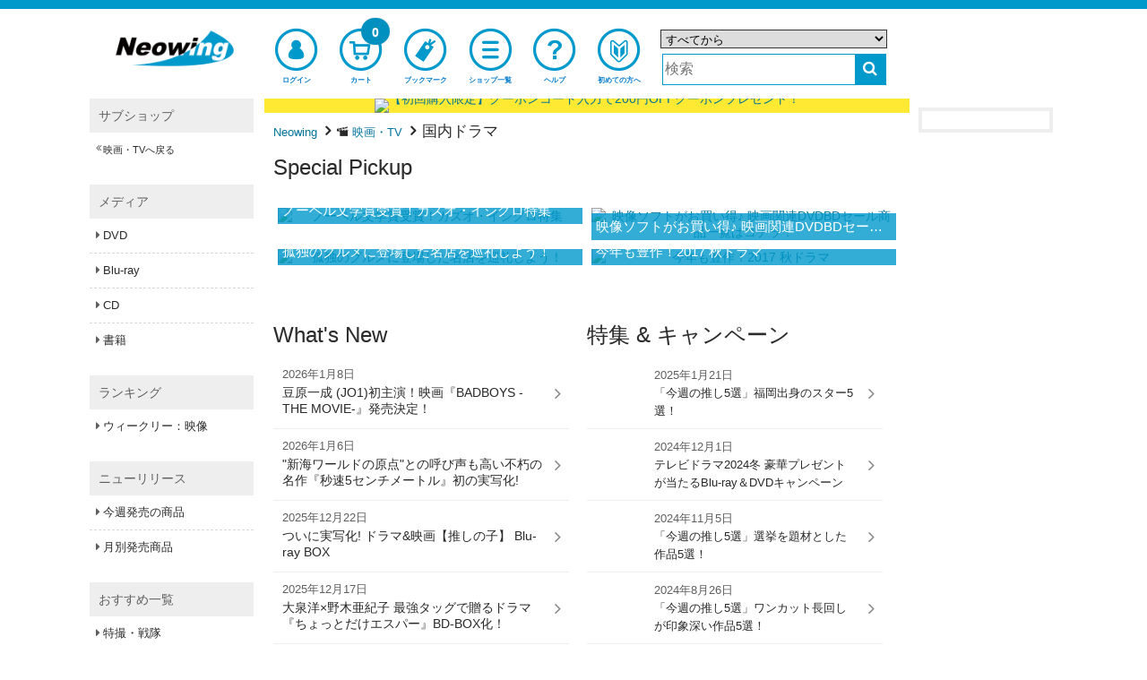

--- FILE ---
content_type: text/html;charset=UTF-8
request_url: https://www.neowing.co.jp/movie-tv/jtv/
body_size: 14528
content:
<!DOCTYPE html>
<!--[if lt IE 7]>      <html lang="ja" class="no-js lt-ie9 lt-ie8 lt-ie7" xmlns:og="http://ogp.me/ns#"> <![endif]-->
<!--[if IE 7]>         <html lang="ja" class="no-js lt-ie9 lt-ie8" xmlns:og="http://ogp.me/ns#"> <![endif]-->
<!--[if IE 8]>         <html lang="ja" class="no-js lt-ie9" xmlns:og="http://ogp.me/ns#"> <![endif]-->
<!--[if gt IE 8]><!--> <html lang="ja" class="no-js" xmlns:og="http://ogp.me/ns#"> <!--<![endif]-->
  <head>
  <meta charset="UTF-8" />
  <meta http-equiv="X-UA-Compatible" content="IE=edge,chrome=1">
  <meta http-equiv="X-UA-Compatible" content="IE=EmulateIE8; IE=EmulateIE9">
  <meta name="apple-itunes-app" content="app-id=1058710869" />
  <meta name="google-play-app" content="app-id=jp.co.neowing.shopping" />

  <link rel="shortcut icon" href="//www.neowing.co.jp/assets/img/neo_favicon.ico" type="image/vnd.microsoft.icon" />
  <link rel="apple-touch-icon-precomposed" href="//www.neowing.co.jp/assets/img/webcrip_neo.png" />

  <title>  映画・TV
  国内ドラマ ショップ
 - Neowing</title>

    <link rel="preconnect" href="https://fonts.gstatic.com/" crossorigin>
    <link href='//fonts.googleapis.com/css2?family=Muli&family=Lato:wght@300;400&display=swap' rel='stylesheet'>

    <link rel="stylesheet" type="text/css" href="//www.neowing.co.jp/assets/bundled_neo/neo.css?231013" />
    <!--[if lt IE 9]>
    <link rel="stylesheet" type="text/css" href="//www.neowing.co.jp/assets/css/ie.css" />
    <![endif]-->

    <style type="text/css">
  .cal_list .bx-wrapper .bx-controls-direction a {
    top: 100%;
    margin-top: 0;
    height: 30px;
    width: 17px;
  }
  .cal_list .bx-wrapper .bx-prev {
    background: url(//www.neowing.co.jp/assets/lib/bxslider/images/slider-left.png);
  }
  .cal_list .bx-wrapper .bx-next {
    background: url(//www.neowing.co.jp/assets/lib/bxslider/images/slider-right.png);
  }
    </style>

    <script type="text/javascript" src="//www.neowing.co.jp/assets/bundled_neo/neo.js?241205" charset='utf-8'></script>

    <meta name="viewport" content="width=device-width,initial-scale=1,minimum-scale=1" />
    <meta name="format-detection" content="telephone=no" />


    <meta property="og:site_name" content="CD DVD グッズ 本 通販 オンラインショップ Neowing" />
    <meta property="og:type" content="article" />
    <meta property="og:url" content="https://www.neowing.co.jp/movie-tv/jtv/" />
    <meta property="og:title" content="" />
    <meta property="og:image" content="" />
    <meta property="og:description" content="" />

    <meta name="description" content="人気ドラマのボックスセットを10% OFFにてご提供中！1,500円以上のお買い物でゆうメール送料無料です！" />
    <meta name="title" content="" />
    <meta name="keywords" content="天海祐希,綾瀬はるか,杏,石原さとみ,北川景子,吉瀬美智子,柴咲コウ,武井咲,真木よう子,米倉涼子,阿部寛,小栗旬,山田孝之,向井理,CD,DVD,Blu-ray,雑誌" />

    <meta name="twitter:card" content="summary" />
    <meta name="twitter:title" content="" />
    <meta name="twitter:description" content="" />
    <meta name="twitter:image" content="" />

    <link title="ヘルプ" href="https://www.neowing.co.jp/guide/help/" rel="help" />
    <link title="" href="https://www.neowing.co.jp/products" rel="search" />

    <link rel="alternate" media="handheld" href="http://mobile.neowing.co.jp/g/movie-tv/jtv/" />

    <link href="https://www.neowing.co.jp/movie-tv/jtv/" rel="alternate" hreflang="ja-jp" />
    <link href="https://www.cdjapan.co.jp/movie-tv/jtv/" rel="alternate" hreflang="en-us" />
    <meta http-equiv="Content-Language" content="ja" />

    <link href="https://www.neowing.co.jp/movie-tv/jtv/" rel="canonical" />


    <script type="text/javascript">
      var nwapi = new neowing_api();
      var nwcar = new ProductCarousel();
      var nw_cust_info = undefined;
      var _ukwhost = 'uabizprd.ukw.jp';
      var _ukwq = [];
      var _ukwreq = function() {
        _ukwq.unshift(['_setDisplay', navigator.userAgent.match(/iPhone|Android.+Mobile/i) ? 'sp' : 'pc']);
        _ukwq.unshift(['_setRefURL',document.referrer]);
        _ukwq.unshift(['_setReqURL',location.href]);
        _ukwq.unshift(['_setClient','neowing']);
        var _ukt = document.createElement('script');
        _ukt.type = 'text/javascript';
        _ukt.async = true;
        _ukt.src = '//' + _ukwhost + '/taglog/ukwlg.js';
        var _uks = document.getElementsByTagName('script')[0];
        _uks.parentNode.insertBefore(_ukt,_uks);
      };
    </script>

    <script src="//media.algorecs.com/rrserver/js/2.1/p13n.js"></script>
    <script charset="utf-8" type="text/javascript">
      var nwrr = new RichRelevance('neo', { env : 1 });
    </script>
<script charset="utf-8" type="text/javascript">
  RR.jsonCallback = function() {
    var dt = RR.data.JSON.placements || [];

    for (i = 0; i < 1; i++) {
    if ( !dt[i] ) continue;
    var ld = $('#rrrecom' + (i + 1)).attr('data-loading') || '';
    $.ajax({
      url: '//www.neowing.co.jp/api/rr/1',
      type: 'POST',
      data: {'rcdata' : JSON.stringify(dt[i] || {}), sid : i + 1, rpp : i ? 20 : (window.innerWidth >= 1090 ? 5 : 10), lazy : ld == 'lazy' ? 1 : 0},
      timeout: 30000,
      success: function(ds) {
        if (ds && ds.length) {
          var d = ds.split( "\t" );
          if (d[0]) {
          $('#rrrecom' + d[2]).html(
            '<div id="third-menu-center' + (d[2] == 1 ? '' : d[2]) + '" class="col4 colo cal_list">' +
            '<h4 class="spec-hl">' + d[1] + '</h4>' +
            '<ul class="items item-thumb small" id="detail-recommend-item' + d[2] + '"></ul></div>' + 
            '<div class="rdum" style="height:2.2em;"></div>');
          $('#detail-recommend-item' + d[2]).append(d[0]);
          if (d[2] == 1) {
            $('#rr-side-data').append(d[0]);
            $('#rr-side-title').html(d[1]);
          }
          if ( typeof nwcar !== 'undefined' ) {
            nwcar.put_carousel('#detail-recommend-item' + d[2],{"loop":1,"callback":function(obj) { obj.load_stop = 0;$('.rdum').hide(); }});
          }
          }
        }
      },
      error:  function(req, st) {
        console.log('err:', st);
      }
    });
    }
  };
</script>
<script charset="utf-8" type="text/javascript">
$(function() {
  $('.js-rr-data').each(function(){
    var self = $(this);
    var param = self.attr('data-param');
    $.get(
      '//www.neowing.co.jp/api/rr/html?' + param,
      function(ds) {
        if (ds && ds.length) {
          var d = ds.split( "\t" );
          if (d[0]) {
            self.html(
              '<ul class="items item-thumb small">' + d[0] + '</ul>' );
          }
        }
        else {
          self.parent().hide();
        }
      }
    );
  });
});
</script>
<script type="text/javascript">
(function () {
  var _cb = RR.jsonCallback;
  RR.jsonCallback = function() {
    _cb();
    DisplayNewShoppers();
  }
}());

  function DisplayNewShoppers() {
    for (var key in RR.data.JSON.content) {
      if ( RR.data.JSON.content[key]['placement_name'].match(/newshoppers/) ) {
        var p = RR.data.JSON.content[key]['clickthrough_URL'].split("?", 2);
        var p2 = p[1].split("&");
        var newp = [];
        for (var i in p2) {
          if (!(p2[i].match(/^ct=/))) {
            newp.push(p2[i]);
          }
        }
        var linkElement = document.createElement("a");
        linkElement.href = RR.data.JSON.content[key]['raw_url'];
        linkElement.setAttribute('onclick',
          "nwrr.log_click('" + p[0] + "?" + newp.join("&") +
          "');ga('send', 'event', 'header-banner-eng-click', 'click', '" +
          RR.data.JSON.content[key]['raw_url'].replace(/'/g,'%27') + "')");
        linkElement.setAttribute('style',
          'display:block;line-height:0;text-decoration:none;background-color:#'
          + ( RR.data.JSON.content[key]['header_color'] || 'fff' ) );
        var alt_txt = RR.data.JSON.content[key]['title'] || '';
        var imgElement = document.createElement("img");
          imgElement.src = (RR.data.JSON.content[key]['asset_image_URL'] || '').replace('http:','');
          imgElement.title = alt_txt;
          imgElement.alt = alt_txt;
        linkElement.appendChild(imgElement);
        var targetdiv = document.getElementById('newshoppers');
        if ( targetdiv ) targetdiv.appendChild(linkElement);
      }
    }
  }
</script>

    <script>
      nwrr.func.push(function(r3c){
        r3c.addPlacementType('category_page.r01');
        r3c.addPlacementType('category_page.newshoppers');
        var R3_CATEGORY = new r3_category();
        R3_CATEGORY.setId('movie-tv/jtv');
        R3_CATEGORY.setName('国内ドラマ');
      });
    </script>

    <script type="text/javascript">
      $(function(){
        moment.locale('ja');
        neowing_init();

        var cb = {
          done: function(v) {
            if ( v == true ) {
              $('.js-service-name').text('会員サービス');
              $('#header .top-menu-cust>a, #header .top-menu-cust>div').append(
                '<div class="menu-badge"><i class="fa fa-check" style="color:#FFF;font-size:0.8em;"></i></div>'
              );
              var licb = {
                done: function(data) {
                  if ( data && data['result'] == 'YES' ) {
                    $('#cust-info-name').text(
                      data.name1 + ' ' + data.name2
                    );
                    $('#cust-info-point').text(data.having_point);
                    nw_cust_info = data;
                    if (!Cookies.get('__stid') && data.id) {
                      Cookies.set('__stid', data.id, {expires:3});
                    }
                    if (!Cookies.get('__sthid') && data.customer_id_hash) {
                      Cookies.set('__sthid', data.customer_id_hash, {expires:3});
                    }
                    if (!data['cookie_agreement']) {
                      var modal = new nwModal('js-modal-cookie-agreement');
                      modal.open();
                    }
                  }
                  nwrr.rich_req(data);
                  _ukw_req();
                },
                fail: function(e) {
                  if (Cookies.get('__stid')) {
                    Cookies.remove('__stid');
                  }
                  nwrr.rich_req();
                  _ukw_req();
                }
              };
              nwapi.callLoginInfo(licb);
            } else {
              nwrr.rich_req();
              _ukw_req();
            }
          },
          fail: function(e) {
            if (Cookies.get('__stid')) {
              Cookies.remove('__stid');
            }
            nwrr.rich_req();
            _ukw_req();
          }
        };
        nwapi.isLogin(cb);

        var cccb = {
          done: function(val) {
            $('.js-cart-count').text(val);
          }
        };
        nwapi.countCart(cccb);

        var nwshr = new neowing_share_button({ hashtags: 'neowing' });

        $('#js-modal-cookie-agreement-do').on('click', function(e){
          e.preventDefault();
          var $f = $(this).parent();
          $('#js-modal-cookie-agreement').hide();
          var appcb = {
            done: function(data) {
              console.log(data);
            },
            data: $f.serialize()  
          };
          nwapi.agree_cookie(appcb);
        });
      });

      function _ukw_req() {
        if ( !_ukwq.length ) return;
        if ( nw_cust_info && nw_cust_info["customer_id_hash"] ) {
          _ukwq.unshift(['_setLoginID', nw_cust_info["customer_id_hash"]]);
        }
        _ukwreq();
      }
    </script>
<script>(function(w,d,s,l,i){w[l]=w[l]||[];w[l].push({'gtm.start':
new Date().getTime(),event:'gtm.js'});var f=d.getElementsByTagName(s)[0],
j=d.createElement(s),dl=l!='dataLayer'?'&l='+l:'';j.async=true;j.src=
'https://www.googletagmanager.com/gtm.js?id='+i+dl;f.parentNode.insertBefore(j,f);
})(window,document,'script','dataLayer','GTM-PH8N5FR');</script>

    <script type="text/javascript">
      (function(i,s,o,g,r,a,m){i['GoogleAnalyticsObject']=r;i[r]=i[r]||function(){
      (i[r].q=i[r].q||[]).push(arguments)},i[r].l=1*new Date();a=s.createElement(o),
      m=s.getElementsByTagName(o)[0];a.async=1;a.src=g;m.parentNode.insertBefore(a,m)

      })(window,document,'script','//www.google-analytics.com/analytics.js','ga');
      ga('create', 'UA-216925-1', 'neowing.co.jp', {'useAmpClientId': true});
      ga('require', 'displayfeatures');
      ga('require', 'linkid', 'linkid.js');
      ga('require', 'ecommerce', 'ecommerce.js');
      ga('send', 'pageview');

      if (document.referrer.match(/google\.(com|co\.jp)/gi) && document.referrer.match(/cd/gi)) {
        var myString = document.referrer;
        var r        = myString.match(/cd=(.*?)&/);
        var rank     = parseInt(r[1]);
        var kw       = myString.match(/q=(.*?)&/);
        if (kw[1].length > 0) {
          var keyWord  = decodeURI(kw[1]);
        } else {
          keyWord = "(not provided)";
        }
        var p        = document.location.pathname;
        ga('send', 'event', 'RankTracker', keyWord, p, rank, true);
      }

      $(function() {
         var self_host = new URI(location.href).host();
         $("a").on('click', function(e) {
            var ev_category = $(this).attr('data-ga-event');
            var href = $(this).attr('href');
            var url = new URI(href);
            var host = url.host();
            if( host.length > 0 && self_host == host ) {
                href = url.path();
                if( url.query() ) {
                   href = href + '?' + url.query();
                }
            }
            if( ev_category ) {
              ga('send', 'event', ev_category, 'click', href);
            }
            if (href != '#') {
              ga('send', 'event', 'linkclick', 'click', href);
            }
         });
         $("button:submit").click(function(e) {
             var ev_name = $(this).attr('data-ga-event');
            if ( ev_name ) {
              ga('send', 'event', 'submit', ev_name);
            }
         });
      });
    </script>
  </head>
  <body>
  <!--[if lt IE 7]>
      <p class="chromeframe">You are using an <strong>outdated</strong> browser. Please <a href="https://browsehappy.com/">upgrade your browser</a> or <a href="https://www.google.com/chromeframe/?redirect=true">activate Google Chrome Frame</a> to improve your experience.</p>
  <![endif]-->
  <script type="text/javascript">
    $.smartbanner({
      title: 'Neowingアプリ',
      author: 'Neowing',
      price: '無料',
      appStoreLanguage: 'jp',
      inGooglePlay: 'In Google Play',
      url: null,
      button: '表示',
      daysHidden: 30,
      daysReminder: 90,
    });
  </script>
<noscript><iframe src="https://www.googletagmanager.com/ns.html?id=GTM-PH8N5FR"
height="0" width="0" style="display:none;visibility:hidden"></iframe></noscript>
  <div id="wrap">
<div id="header-wrap">
  <header id="header" class="">

    <div class="wide-header">
      <div class="header-top">
        <div class="logo">
          <a href="https://www.neowing.co.jp/" rel="home"><img src="//www.neowing.co.jp/assets/img/logo_neo.png" alt="Neowing(ネオ・ウィング)" /></a>
        </div>
      </div>

      <nav class="header-nav">
        <ul class="top-menu">
          <li class="top-menu-cust">
            <a href="https://www.neowing.co.jp/z/my/" class="open-customer-service" style="position:relative;" data-ga-event="header-login">
              <i class="icon-nw-kaiin-02"></i>
              <span class="js-service-name">ログイン</span>
            </a>
          </li>
          <li class="top-menu-cart">
            <a href="https://www.neowing.co.jp/z/shopping_cart/" style="position:relative;" data-ga-event="header-cart">
              <i class="icon-nw-cart-02"></i>
              <span>カート</span>
              <div class="menu-badge js-cart-count">0</div>
            </a>
          </li>
          <li class="top-menu-clip">
            <a href="https://www.neowing.co.jp/z/my/list/items/" data-ga-event="header-bookmark">
              <i class="icon-nw-bookmark-02-1"></i>
              <span>ブックマーク</span>
            </a>
          </li>
          <li class="top-menu-shop">
            <a href="https://www.neowing.co.jp/shop/" data-ga-event="header-shoplist">
              <i class="icon-nw-list"></i>
              <span>ショップ一覧</span>
            </a>
          </li>
          <li class="top-menu-help">
            <a href="https://www.neowing.co.jp/guide/help/" data-ga-event="header-help">
              <i class="icon-nw-biginner"></i>
              <span>ヘルプ</span>
            </a>
          </li>
          <li class="top-menu-begin">
            <a href="https://www.neowing.co.jp/guide/intro/" data-ga-event="header-guide">
              <i class="icon-nw-biginner-00"></i>
              <span>初めての方へ</span>
            </a>
          </li>
        </ul>
      </nav>

      <div class="header-search" role="search">
        <form action="https://www.neowing.co.jp/searchuni" mehtod="get" id="suggester">
          <div class="hrow">
            <select name="term.media_format" id="ussel" class="qtype">
              <option value="" selected>すべてから</option>
              <option value="person_series">アーティスト/シリーズリスト</option>
              <option value="CMS">特集</option>
              <option value="cd">すべてのCD</option>
              <option value="cdnomaxi">CDアルバム</option>
              <option value="cdmaxi">CDシングル</option>
              <option value="vinyl">アナログ盤</option>
              <option value="video">すべての映像</option>
              <option value="DVD">DVD</option>
              <option value="bluray">Blu-ray</option>
              <option value="GOODS">グッズ/雑貨</option>
              <option value="game">ゲーム</option>
              <option value="BOOK">本/雑誌</option>
              <option value="APPAREL">アパレル</option>
            </select>
          </div>
          <div class="hrow">
            <div class="hcol sc_inp"><input type="text" name="q" value="" class="q" placeholder="検索" id="unsch" /></div>
            <div class="hcol sc_btn"><button type="submit" class="search-button" aria-label="検索する"><i class="fa fa-search"></i></button></div>
          </div>
        </form>
      </div>
<script>
  $(function() {
    let domain = document.domain;
    var options = {
        site: 'neowing',
        url: 'https://s3bizprd.ukw.jp/qsuggest/v1d/neowing/',
        develop: 0,
        params: {
          dr_category: 2,
          dr_shop: 1,
          dr_brand: 1,
          dr_productname: 2,
          mr_category: 1,
          mr_brand: 1,
          rows: 10,
          history: 'on'
        },
        delay: 300
    };
    var uobj = $('#unsch').unSuggest(options);
    var uobj2 = $('#unsch2').unSuggest(options);
  });
</script>
    </div>

    <div id="window-customer-service">
      <div class="window-customer-service-on">
        <div class="cust-info">
          <div>
            <b id="cust-info-name"></b>さん こんにちは
          </div>
          <div>
            Neowingポイント <b class="font-red"><b id="cust-info-point"></b>pt</b>
          </div>
        </div>

        <ul class="customer-service-menu">
          <li>
            <a href="https://www.neowing.co.jp/z/my/order/">
              <i class="icon-nw-rireki"></i>
              <span>注文履歴</span>
            </a>
          </li>
          <li>
            <a href="https://www.neowing.co.jp/z/my/account/">
              <i class="icon-nw-kaiin"></i>
              <span>アカウント情報</span>
            </a>
          </li>
          <li>
            <a href="https://www.neowing.co.jp/z/my/account/point/">
              <i class="icon-nw-point"></i>
              <span>ポイント</span>
            </a>
          </li>
          <li>
            <a href="https://www.neowing.co.jp/z/my/mail/">
              <i class="icon-nw-mail-02-1"></i>
              <span>メール設定</span>
            </a>
          </li>
        </ul>

        <div class="customer-service-my-top">
          <a href="https://www.neowing.co.jp/z/my/">会員サービスTOPへ</a>
        </div>

        <form action="https://www.neowing.co.jp/z/logout" method="post" class="customer-service-logout">
          <input type="hidden" name="next" value="/movie-tv/jtv/" />
          <button type="submit" class="btn blue">ログアウト</button>
        </form>
      </div>
      <a href="#" class="wc-close"></a>
    </div>

    <div class="small-header">
      <div class="header-pannel">
        <div class="logo">
          <a href="https://www.neowing.co.jp/" rel="home"><img src="//www.neowing.co.jp/assets/img/logo_neo.png" alt="Neowing(ネオ・ウィング)" /></a>
        </div>
        <div class="header-pannel-menu">
          <a href="https://www.neowing.co.jp/guide/intro/">
            <i class="icon-nw-biginer"></i>
            <span>初めての方へ</span>
          </a>
        </div>
        <div class="header-pannel-menu">
          <a href="https://www.neowing.co.jp/guide/help/">
            <i class="fa fa-question"></i>
            <span>ヘルプ</span>
          </a>
        </div>
      </div>
    </div>

    <div id="sp-menu">
      <ul class="bottom-menu">
        <li class="top-menu-cust">
          <div class="open-customer-service" style="position:relative;">
            <i class="icon-nw-kaiin"></i>
            <span class="js-service-name">ログイン</span>
          </div>
        </li>
        <li class="">
          <a href="https://www.neowing.co.jp/z/shopping_cart/" style="position:relative;">
            <i class="icon-nw-cart"></i>
            <span>カート</span>
            <div class="menu-badge js-cart-count">0</div>
          </a>
        </li>
        <li class="">
          <a href="https://www.neowing.co.jp/z/my/list/items/">
            <i class="icon-nw-bookmark-01"></i>
            <span>ブックマーク</span>
          </a>
        </li>
        <li class="">
          <a href="https://www.neowing.co.jp/shop/">
            <i class="fa fa-bars"></i>
            <span>ショップ一覧</span>
          </a>
        </li>
        <li class="">
          <div class="js-sp-open-search">
            <i class="fa fa-search"></i>
            <span>商品検索</span>
          </div>
        </li>
      </ul>
    </div>
  </header>
</div>
<div id="container">
  <section id="content">
    <div class="content_header" id="newshoppers"></div>

  <ul class="small-breadcrumb" itemscope itemtype="http://schema.org/BreadcrumbList">
     <li itemprop="itemListElement" itemscope itemtype="http://schema.org/ListItem">
       <a href="https://www.neowing.co.jp/" itemprop="item"><span itemprop="name">Neowing</span></a>
       <meta itemprop="position" content="1" />
     </li>
     <li itemprop="itemListElement" itemscope itemtype="http://schema.org/ListItem">
       <i class="icon-nw-movie-tv"></i>
       <a href="https://www.neowing.co.jp/movie-tv/" itemprop="item">
         <span itemprop="name">映画・TV</span>
       </a>
       <meta itemprop="position" content="2" />
     </li>
     <li>
     <i class="icon-nw-movie-tv/jtv"></i>
     <h1>国内ドラマ</h1>
     </li>
  </ul>




    <div class="row sdw">
      <h3 class="hl">Special Pickup</h3>
      <div class="col4 pickupshows">
        <div class="pickupshow">
          <a href="https://www.neowing.co.jp/feature/kazuo_ishigro_feature" data-ga-event="movie-tv/jtv-pickup-click">
            <img src="//www.neowing.co.jp/pictures/cms/c/kazuo_ishiguro_350x200.png" alt="ノーベル文学賞受賞！カズオ・イシグロ特集"/>
            <h4>ノーベル文学賞受賞！カズオ・イシグロ特集</h4>
          </a>
        </div>
        <div class="pickupshow">
          <a href="https://www.neowing.co.jp/campaign/1406happinetdvdbdsale" data-ga-event="movie-tv/jtv-pickup-click">
            <img src="//www.neowing.co.jp/pictures/cms/a/moviedoramadvdbd_350x200.png" alt="映像ソフトがお買い得♪ 映画関連DVDBDセール商品一覧はコチラ！"/>
            <h4>映像ソフトがお買い得♪ 映画関連DVDBDセール商品一覧はコチラ！</h4>
          </a>
        </div>
        <div class="pickupshow">
          <a href="https://www.neowing.co.jp/feature/KodokuGourmet_pilgrimage" data-ga-event="movie-tv/jtv-pickup-click">
            <img src="//www.neowing.co.jp/pictures/cms/c/kodoku_350x200.jpg" alt="孤独のグルメに登場した名店を巡礼しよう！"/>
            <h4>孤独のグルメに登場した名店を巡礼しよう！</h4>
          </a>
        </div>
        <div class="pickupshow">
          <a href="https://www.neowing.co.jp/feature/tvdrama_2017autumn" data-ga-event="movie-tv/jtv-pickup-click">
            <img src="//www.neowing.co.jp/pictures/cms/c/fall_dorama_350x200.png" alt="今年も豊作！2017 秋ドラマ"/>
            <h4>今年も豊作！2017 秋ドラマ</h4>
          </a>
        </div>
      </div>
    </div><!-- .row -->


    <div class="row sdw">


      <div class="col2">
        <h3 class="hl">What's New</h3>

        <ul class="list-wn">
        <li>
        <a href="https://www.neowing.co.jp/whatsnew/260108_jmovie01" data-ga-event="movie-tv/jtv-wn-click">
        <span class="date js-date-default">2026-01-08 15:20:00</span>
        豆原一成 (JO1)初主演！映画『BADBOYS -THE MOVIE-』発売決定！
        </a>
        </li>
        <li>
        <a href="https://www.neowing.co.jp/whatsnew/260106_jmovie01" data-ga-event="movie-tv/jtv-wn-click">
        <span class="date js-date-default">2026-01-06 14:40:00</span>
        &quot;新海ワールドの原点&quot;との呼び声も高い不朽の名作『秒速5センチメートル』初の実写化!
        </a>
        </li>
        <li>
        <a href="https://www.neowing.co.jp/whatsnew/251222_jmovie02" data-ga-event="movie-tv/jtv-wn-click">
        <span class="date js-date-default">2025-12-22 12:30:12</span>
        ついに実写化! ドラマ&amp;映画【推しの子】 Blu-ray BOX
        </a>
        </li>
        <li>
        <a href="https://www.neowing.co.jp/whatsnew/251217_jtv01" data-ga-event="movie-tv/jtv-wn-click">
        <span class="date js-date-default">2025-12-17 13:21:33</span>
        大泉洋×野木亜紀子 最強タッグで贈るドラマ『ちょっとだけエスパー』BD-BOX化！
        </a>
        </li>
        <li>
        <a href="https://www.neowing.co.jp/whatsnew/251208_jtv02" data-ga-event="movie-tv/jtv-wn-click">
        <span class="date js-date-default">2025-12-08 12:22:16</span>
        ノンストップ考察ミステリー『良いこと悪いこと』BD-BOX化！
        </a>
        </li>
        </ul>

        <div class="seemore">
          <a href="https://www.neowing.co.jp/movie-tv/jtv/whatsnew?all=1" data-ga-event="movie-tv/jtv-wn-seemore">すべて見る</a>
        </div>
      </div>



      <div class="col2">
        <h3 class="hl">特集 &amp; キャンペーン</h3>

        <ul class="list-thumb">
          <li>
            <a href="https://www.neowing.co.jp/feature/5choices/Fukuoka_star" data-ga-event="movie-tv/jtv-fc-click">
              <img src="//www.neowing.co.jp/pictures/cms/f/KICX-5706.jpg" alt="" />
              <div>
                <span class="date js-date-default">2025-01-21 07:00:00</span>
                「今週の推し5選」福岡出身のスター5選！
              </div>
            </a>
          </li>
          <li>
            <a href="https://www.neowing.co.jp/campaign/tvdrama-2024winter" data-ga-event="movie-tv/jtv-fc-click">
              <img src="//www.neowing.co.jp/pictures/cms/f/tvdrama-2024winter_s01.png" alt="" />
              <div>
                <span class="date js-date-default">2024-12-01 00:00:00</span>
                テレビドラマ2024冬 豪華プレゼントが当たるBlu-ray＆DVDキャンペーン
              </div>
            </a>
          </li>
          <li>
            <a href="https://www.neowing.co.jp/feature/5choices/works_about_elections" data-ga-event="movie-tv/jtv-fc-click">
              <img src="//www.neowing.co.jp/pictures/cms/e/election170.jpg" alt="" />
              <div>
                <span class="date js-date-default">2024-11-05 08:56:00</span>
                「今週の推し5選」選挙を題材とした作品5選！
              </div>
            </a>
          </li>
          <li>
            <a href="https://www.neowing.co.jp/feature/5choices/onecut_movie" data-ga-event="movie-tv/jtv-fc-click">
              <img src="//www.neowing.co.jp/pictures/cms/e/GNXF-2623.jpg" alt="" />
              <div>
                <span class="date js-date-default">2024-08-26 16:31:00</span>
                「今週の推し5選」ワンカット長回しが印象深い作品5選！
              </div>
            </a>
          </li>
          <li>
            <a href="https://www.neowing.co.jp/feature/5choices/pulitzer_prize" data-ga-event="movie-tv/jtv-fc-click">
              <img src="//www.neowing.co.jp/pictures/cms/e/NEOBK-1571592.jpg" alt="" />
              <div>
                <span class="date js-date-default">2024-07-19 18:08:00</span>
                「今週の推し5選」ピューリッツァー賞にまつわる作品5選！
              </div>
            </a>
          </li>
        </ul>

        <div class="seemore">
          <a href="https://www.neowing.co.jp/movie-tv/jtv/article?all=1" data-ga-event="movie-tv/jtv-fc-seemore">すべて見る</a>
        </div>
      </div>


    </div>


<div class="row sdw">
  <div id="cal_list" class="col4  colo cal_list">
  <h3 class="hl">ランキング</h3>
  <ul id="total_ranking" class="item-thumb small ranking">
         <li class="item" itemscope itemtype="http://schema.org/Offer">
    <a id="pl_NSBX-54193" class="item-wrap" href="https://www.neowing.co.jp/product/NSBX-54193" itemprop="url">
              <div class="thumbnail">
        <span>      <img src="//www.neowing.co.jp/pictures/s/12/23/NSBX-54193.jpg?v=1" itemprop="image" alt="" />
</span>
        </div>

            <div class="item-header">

        <div class="title">
          <span class="label blue media">Blu-ray</span>
          <span class="title-text" itemprop="name">大河ドラマ 光る君へ 完全版 第弐集 ブルーレイ BOX</span>
        </div>
        <i class="artist">TVドラマ</i>
      </div>

      <div class="item-body">
        <div class="spec">
          <div class="price">
             <meta itemprop="priceCurrency" content="JPY" />
    <span itemprop="price" content="12540" class="price-jp-yen">12540円</span>

          </div>

          <ul class="spec-list">
             <li class="rel">
               <span>2024/11/22 発売</span>

             </li>
             <li>
              &nbsp;
             </li>
             <li class="status">
                 お取り寄せ:2-4週間

             </li>
          </ul>

          <div class="special">
          </div>
        </div>
      </div>

    </a>
    <div class="item-wrap prodbutton" style="padding:0 0 10px;">
  <div class="item-body">
    <div style="height:2.9em;">
    <div class="buttons" data-title="大河ドラマ 光る君へ 完全版 第弐集 ブルーレイ BOX TVドラマ Blu-ray">
      <form action="https://www.neowing.co.jp/z/shopping_cart/" method="post" class="cart-form js-add-cart">
        <input type="hidden" name="prodkey" value="NSBX-54193" />
        <button type="submit" class="btn small red" title="カートに入れる">
          <i class="icon-nw-cart"></i>
        </button>
      </form>
      <form action="https://www.neowing.co.jp/z/shopping_cart/" method="post" class="clip-form js-add-clip">
        <input type="hidden" name="prodkey" value="NSBX-54193" />
        <button type="submit" class="btn small white" title="ブックマークする">
          <i class="icon-nw-bookmark-01"></i>
        </button>
      </form>
    </div>
    </div>
  </div>
</div>

    </li>

         <li class="item" itemscope itemtype="http://schema.org/Offer">
    <a id="pl_PCCR-756" class="item-wrap" href="https://www.neowing.co.jp/product/PCCR-756" itemprop="url">
              <div class="thumbnail">
        <span>      <img src="//www.neowing.co.jp/pictures/s/11/29/PCCR-756.jpg?v=1" itemprop="image" alt="" />
</span>
        </div>

            <div class="item-header">

        <div class="title">
          <span class="label blue media">CDアルバム</span>
          <span class="title-text" itemprop="name">フジテレビ系ドラマ「366日」オリジナルサウンドトラック</span>
        </div>
        <i class="artist">TVサントラ (音楽: REMEDIOS)</i>
      </div>

      <div class="item-body">
        <div class="spec">
          <div class="price">
             <meta itemprop="priceCurrency" content="JPY" />
    <span itemprop="price" content="2750" class="price-jp-yen">2750円</span>

          </div>

          <ul class="spec-list">
             <li class="rel">
               <span>2024/06/05 発売</span>

             </li>
             <li>
              &nbsp;
             </li>
             <li class="status">
                 メーカー在庫あり:1-3日

             </li>
          </ul>

          <div class="special">
          </div>
        </div>
      </div>

    </a>
    <div class="item-wrap prodbutton" style="padding:0 0 10px;">
  <div class="item-body">
    <div style="height:2.9em;">
    <div class="buttons" data-title="フジテレビ系ドラマ「366日」オリジナルサウンドトラック TVサントラ (音楽: REMEDIOS) CD">
      <form action="https://www.neowing.co.jp/z/shopping_cart/" method="post" class="cart-form js-add-cart">
        <input type="hidden" name="prodkey" value="PCCR-756" />
        <button type="submit" class="btn small red" title="カートに入れる">
          <i class="icon-nw-cart"></i>
        </button>
      </form>
      <form action="https://www.neowing.co.jp/z/shopping_cart/" method="post" class="clip-form js-add-clip">
        <input type="hidden" name="prodkey" value="PCCR-756" />
        <button type="submit" class="btn small white" title="ブックマークする">
          <i class="icon-nw-bookmark-01"></i>
        </button>
      </form>
    </div>
    </div>
  </div>
</div>

    </li>

         <li class="item" itemscope itemtype="http://schema.org/Offer">
    <a id="pl_UZCL-2300" class="item-wrap" href="https://www.neowing.co.jp/product/UZCL-2300" itemprop="url">
              <div class="thumbnail">
        <span>      <img src="//www.neowing.co.jp/pictures/s/02/28/UZCL-2300.jpg?v=2" itemprop="image" alt="" />
</span>
        </div>

            <div class="item-header">

        <div class="title">
          <span class="label blue media">CDアルバム</span>
          <span class="title-text" itemprop="name">TBS系 日曜劇場「海に眠るダイヤモンド」オリジナル・サウンドトラック</span>
        </div>
        <i class="artist">TVサントラ (音楽: 佐藤直紀)</i>
      </div>

      <div class="item-body">
        <div class="spec">
          <div class="price">
             <meta itemprop="priceCurrency" content="JPY" />
    <span itemprop="price" content="2750" class="price-jp-yen">2750円</span>

          </div>

          <ul class="spec-list">
             <li class="rel">
               <span>2024/12/04 発売</span>

             </li>
             <li>
              &nbsp;
             </li>
             <li class="status">
                 メーカー在庫あり:1-3日

             </li>
          </ul>

          <div class="special">
          </div>
        </div>
      </div>

    </a>
    <div class="item-wrap prodbutton" style="padding:0 0 10px;">
  <div class="item-body">
    <div style="height:2.9em;">
    <div class="buttons" data-title="TBS系 日曜劇場「海に眠るダイヤモンド」オリジナル・サウンドトラック TVサントラ (音楽: 佐藤直紀) CD">
      <form action="https://www.neowing.co.jp/z/shopping_cart/" method="post" class="cart-form js-add-cart">
        <input type="hidden" name="prodkey" value="UZCL-2300" />
        <button type="submit" class="btn small red" title="カートに入れる">
          <i class="icon-nw-cart"></i>
        </button>
      </form>
      <form action="https://www.neowing.co.jp/z/shopping_cart/" method="post" class="clip-form js-add-clip">
        <input type="hidden" name="prodkey" value="UZCL-2300" />
        <button type="submit" class="btn small white" title="ブックマークする">
          <i class="icon-nw-bookmark-01"></i>
        </button>
      </form>
    </div>
    </div>
  </div>
</div>

    </li>

         <li class="item" itemscope itemtype="http://schema.org/Offer">
    <a id="pl_VICL-64071" class="item-wrap" href="https://www.neowing.co.jp/product/VICL-64071" itemprop="url">
              <div class="thumbnail">
        <span>      <img src="//www.neowing.co.jp/pictures/s/13/43/VICL-64071.jpg?v=1" itemprop="image" alt="" />
</span>
        </div>

            <div class="item-header">

        <div class="title">
          <span class="label blue media">CDアルバム</span>
          <span class="title-text" itemprop="name">あまちゃん 歌のアルバム</span>
        </div>
        <i class="artist">オムニバス</i>
      </div>

      <div class="item-body">
        <div class="spec">
          <div class="price">
             <meta itemprop="priceCurrency" content="JPY" />
    <span itemprop="price" content="2750" class="price-jp-yen">2750円</span>

          </div>

          <ul class="spec-list">
             <li class="rel">
               <span>2013/08/28 発売</span>

             </li>
             <li>
              &nbsp;
             </li>
             <li class="status">
                 メーカー在庫あり:1-3日

             </li>
          </ul>

          <div class="special">
          </div>
        </div>
      </div>

    </a>
    <div class="item-wrap prodbutton" style="padding:0 0 10px;">
  <div class="item-body">
    <div style="height:2.9em;">
    <div class="buttons" data-title="あまちゃん 歌のアルバム オムニバス CD">
      <form action="https://www.neowing.co.jp/z/shopping_cart/" method="post" class="cart-form js-add-cart">
        <input type="hidden" name="prodkey" value="VICL-64071" />
        <button type="submit" class="btn small red" title="カートに入れる">
          <i class="icon-nw-cart"></i>
        </button>
      </form>
      <form action="https://www.neowing.co.jp/z/shopping_cart/" method="post" class="clip-form js-add-clip">
        <input type="hidden" name="prodkey" value="VICL-64071" />
        <button type="submit" class="btn small white" title="ブックマークする">
          <i class="icon-nw-bookmark-01"></i>
        </button>
      </form>
    </div>
    </div>
  </div>
</div>

    </li>

         <li class="item" itemscope itemtype="http://schema.org/Offer">
    <a id="pl_VPCD-86439" class="item-wrap" href="https://www.neowing.co.jp/product/VPCD-86439" itemprop="url">
              <div class="thumbnail">
        <span>      <img src="//www.neowing.co.jp/pictures/s/07/15/VPCD-86439.jpg?v=2" itemprop="image" alt="" />
</span>
        </div>

            <div class="item-header">

        <div class="title">
          <span class="label blue media">CDアルバム</span>
          <span class="title-text" itemprop="name">テレビ朝日系火曜ドラマ「星降る夜に」オリジナル・サウンドトラック</span>
        </div>
        <i class="artist">TVサントラ (音楽: 得田真裕)</i>
      </div>

      <div class="item-body">
        <div class="spec">
          <div class="price">
             <meta itemprop="priceCurrency" content="JPY" />
    <span itemprop="price" content="2750" class="price-jp-yen">2750円</span>

          </div>

          <ul class="spec-list">
             <li class="rel">
               <span>2023/03/22 発売</span>

             </li>
             <li>
              &nbsp;
             </li>
             <li class="status">
                 メーカー在庫あり:1-3日

             </li>
          </ul>

          <div class="special">
          </div>
        </div>
      </div>

    </a>
    <div class="item-wrap prodbutton" style="padding:0 0 10px;">
  <div class="item-body">
    <div style="height:2.9em;">
    <div class="buttons" data-title="テレビ朝日系火曜ドラマ「星降る夜に」オリジナル・サウンドトラック TVサントラ (音楽: 得田真裕) CD">
      <form action="https://www.neowing.co.jp/z/shopping_cart/" method="post" class="cart-form js-add-cart">
        <input type="hidden" name="prodkey" value="VPCD-86439" />
        <button type="submit" class="btn small red" title="カートに入れる">
          <i class="icon-nw-cart"></i>
        </button>
      </form>
      <form action="https://www.neowing.co.jp/z/shopping_cart/" method="post" class="clip-form js-add-clip">
        <input type="hidden" name="prodkey" value="VPCD-86439" />
        <button type="submit" class="btn small white" title="ブックマークする">
          <i class="icon-nw-bookmark-01"></i>
        </button>
      </form>
    </div>
    </div>
  </div>
</div>

    </li>

  </ul>
<script>
nwcar.put_carousel('#total_ranking',{});
</script>
  <div class="seemore">
    <a href="https://www.neowing.co.jp/ranking/weekly?term.shop=movie-tv%2Fjtv" class="seemore">一覧を見る</a>
  </div>
  </div>
</div>

    <div class="row sdw" id="rrrecom1"></div>



  <div class="row sdw">
    <h3 class="hl">注目の予約商品</h3>
    <div class="js-rr-data col4 colo" data-param='rr_place=d01&rr_tmpl=1&term.shop=movie-tv/jtv&order=recom&opt.on_preorder=1&rpp=10'></div>
    <div class="seemore">
      <a href="https://www.neowing.co.jp/products?term.shop=movie-tv%2Fjtv&amp;opt.on_preorder=1&amp;order=recom&amp;rr_place=d01&amp;rr_tmpl=3">すべて見る</a>
    </div>
  </div>

  <div class="row sdw">
    <h3 class="hl">人気商品</h3>
    <div class="js-rr-data col4 colo" data-param='rr_place=d02&rr_tmpl=1&term.shop=movie-tv/jtv&order=recom&opt.on_released=1&rpp=10'></div>
    <div class="seemore">
      <a href="https://www.neowing.co.jp/products?term.shop=movie-tv%2Fjtv&amp;opt.on_released=1&amp;order=recom&amp;rr_place=d02&amp;rr_tmpl=3">すべて見る</a>
    </div>
  </div>



    <div class="row sdw">
      <h2 class="hl">最近チェックした商品</h2>
      <div style="padding:0 1em .5em"><a href="#" class="js-item-recent-clear" onclick="return false">履歴を削除する</a></div>
      <div class="col4 colo item-list-recent">
        <ul class="items item-thumb small js-item-list-recent"></ul>
        <div class="seemore" style="display:none;"><a href="https://www.neowing.co.jp/product/recent/">すべて見る</a></div>
      </div>
    </div>
  </section><!-- .content -->

  <nav id="menu">
  <div class="menu-container">
    <div class="submenu">
      <h3>サブショップ</h3>
           <ul>

       <li class="back"><a href="https://www.neowing.co.jp/movie-tv/">映画・TVへ戻る</a></li>
     </ul>

    </div>

<div class="submenu">
<h3>メディア</h3>
<ul>
	<li><a href="https://www.neowing.co.jp/products?term.media=DVD&amp;term.shop=movie-tv%2Fjtv">DVD</a></li>
	<li><a href="https://www.neowing.co.jp/products?term.media=Blu-ray&amp;term.shop=movie-tv%2Fjtv">Blu-ray</a></li>
	<li><a href="https://www.neowing.co.jp/products?term.media=CDA%2CCDS%2CSACD&amp;term.shop=movie-tv%2Fjtv">CD</a></li>
	<li><a href="https://www.neowing.co.jp/products?term.media=BOOK&amp;term.shop=movie-tv%2Fjtv">書籍</a></li>
</ul>
</div>
<div class="submenu">
<h3>ランキング</h3>
<ul>
	<li><a href="https://www.neowing.co.jp/ranking/weekly?term.media=DVD%2CBlu-ray&amp;term.shop=movie-tv%2Fjtv">ウィークリー：映像</a></li>
</ul>
</div>

<div class="submenu">
<h3>ニューリリース</h3>
<ul>
<li><a class="next" href="https://www.neowing.co.jp/release/movie-tv/jtv/week/">今週発売の商品</a></li>
<li><a href="https://www.neowing.co.jp/release/movie-tv/jtv/month/">月別発売商品</a></li>
</ul>
</div>

<div class="submenu">
<h3>おすすめ一覧</h3>
<ul>
<li><a class="next" href="https://www.neowing.co.jp/tokusatsu/">特撮・戦隊</a></li>
</ul>
</div>

<div class="submenu">
<h3>人物</h3>
<ul>
<li><a href="https://www.neowing.co.jp/person/238287?term.shop=movie-tv%2Fjtv">天海祐希</a></li>
<li><a href="https://www.neowing.co.jp/person/271610?term.shop=movie-tv%2Fjtv">綾瀬はるか</a></li>
<li><a href="https://www.neowing.co.jp/person/192268?term.shop=movie-tv%2Fjtv">杏</a></li>
<li><a href="https://www.neowing.co.jp/person/700116380?term.shop=movie-tv%2Fjtv">石原さとみ</a></li>
<li><a href="https://www.neowing.co.jp/person/249806?term.shop=movie-tv%2Fjtv">北川景子</a></li>
<li><a href="https://www.neowing.co.jp/person/470822?term.shop=movie-tv%2Fjtv">吉瀬美智子</a></li>
<li><a href="https://www.neowing.co.jp/person/700095895?term.shop=movie-tv%2Fjtv">柴咲コウ</a></li>
<li><a href="https://www.neowing.co.jp/person/700030276?term.shop=movie-tv%2Fjtv">武井咲</a></li>
<li><a href="https://www.neowing.co.jp/person/700064782?term.shop=movie-tv%2Fjtv">真木よう子</a></li>
<li><a href="https://www.neowing.co.jp/person/268768?term.shop=movie-tv%2Fjtv">米倉涼子</a></li>
<li><a href="https://www.neowing.co.jp/person/700015321?term.shop=movie-tv%2Fjtv">阿部寛</a></li>
<li><a href="https://www.neowing.co.jp/person/346466?term.shop=movie-tv%2Fjtv">綾野剛</a></li>
<li><a href="https://www.neowing.co.jp/person/700024523?term.shop=movie-tv%2Fjtv">伊藤英明</a></li>
<li><a href="https://www.neowing.co.jp/person/700134907?term.shop=movie-tv%2Fjtv">瑛太</a></li>
<li><a href="https://www.neowing.co.jp/person/303531?term.shop=movie-tv%2Fjtv">小栗旬</a></li>
<li><a href="https://www.neowing.co.jp/person/51580?term.shop=movie-tv%2Fjtv">オダギリジョー</a></li>
<li><a href="https://www.neowing.co.jp/person/226497?term.shop=movie-tv%2Fjtv">西島秀俊</a></li>
<li><a href="https://www.neowing.co.jp/person/263813?term.shop=movie-tv%2Fjtv">山田孝之</a></li>
<li><a href="https://www.neowing.co.jp/person/394936?term.shop=movie-tv%2Fjtv">三浦春馬</a></li>
<li><a href="https://www.neowing.co.jp/person/452292?term.shop=movie-tv%2Fjtv">向井理</a></li>



</ul>
</div>


  </div>
  </nav><!-- #menu -->

  <aside id="third-menu">
    <div class="third-menu-wraper">
    <h5 style="font-size:0.75rem;font-weight:bold;" id="rr-side-title"></h5>
    <ul class="item-thumb x-small" id="rr-side-data"></ul>
    </div>
  </aside>

  <nav class="js-menu" style="display:none">
    <ul class="side-menu">
          <li>
            <h3 class="shop-menu-title">
              <i class="icon-nw-music"></i>
              <a href="https://www.neowing.co.jp/music/"><span>ミュージック</span></a>
            </h3>
          </li>
          <li>
            <h3 class="shop-menu-title">
              <i class="icon-nw-idols"></i>
              <a href="https://www.neowing.co.jp/idols/"><span>アイドル</span></a>
            </h3>
          </li>
          <li>
            <h3 class="shop-menu-title">
              <i class="icon-nw-books"></i>
              <a href="https://www.neowing.co.jp/books/"><span>本・雑誌・コミック</span></a>
            </h3>
          </li>
          <li>
            <h3 class="shop-menu-title">
              <i class="icon-nw-anime"></i>
              <a href="https://www.neowing.co.jp/anime/"><span>アニメ</span></a>
            </h3>
          </li>
          <li>
            <h3 class="shop-menu-title">
              <i class="icon-nw-figures"></i>
              <a href="https://www.neowing.co.jp/figures/"><span>フィギュア・キャラ・ホビー</span></a>
            </h3>
          </li>
          <li>
            <h3 class="shop-menu-title">
              <i class="icon-nw-toys"></i>
              <a href="https://www.neowing.co.jp/toys/"><span>おもちゃ・キッズ</span></a>
            </h3>
          </li>
          <li>
            <h3 class="shop-menu-title">
              <i class="icon-nw-games"></i>
              <a href="https://www.neowing.co.jp/games/"><span>ゲーム</span></a>
            </h3>
          </li>
          <li>
            <h3 class="shop-menu-title">
              <i class="icon-nw-movie-tv"></i>
              <a href="https://www.neowing.co.jp/movie-tv/"><span>映画・TV</span></a>
            </h3>
          </li>
          <li>
            <h3 class="shop-menu-title">
              <i class="icon-nw-tokusatsu"></i>
              <a href="https://www.neowing.co.jp/tokusatsu/"><span>特撮・戦隊</span></a>
            </h3>
          </li>
          <li>
            <h3 class="shop-menu-title">
              <i class="icon-nw-g-idol"></i>
              <a href="https://www.neowing.co.jp/g-idol/"><span>グラビアアイドル</span></a>
            </h3>
          </li>
          <li>
            <h3 class="shop-menu-title">
              <i class="icon-nw-comedy"></i>
              <a href="https://www.neowing.co.jp/comedy/"><span>お笑い・バラエティ</span></a>
            </h3>
          </li>
          <li>
            <h3 class="shop-menu-title">
              <i class="icon-nw-shobby"></i>
              <a href="https://www.neowing.co.jp/shobby/"><span>趣味教養・ホビー</span></a>
            </h3>
          </li>
          <li>
            <h3 class="shop-menu-title">
              <i class="icon-nw-sports"></i>
              <a href="https://www.neowing.co.jp/sports/"><span>スポーツ</span></a>
            </h3>
          </li>
          <li>
            <h3 class="shop-menu-title">
              <i class="icon-nw-lifestyle"></i>
              <a href="https://www.neowing.co.jp/lifestyle/"><span>ライフスタイル</span></a>
            </h3>
          </li>
          <li>
            <h3 class="shop-menu-title">
              <i class="icon-nw-apparel"></i>
              <a href="https://www.neowing.co.jp/apparel/"><span>アパレル</span></a>
            </h3>
          </li>
          <li>
            <h3 class="shop-menu-title">
              <i class="icon-nw-gadgets"></i>
              <a href="https://www.neowing.co.jp/gadgets/"><span>ガジェット・オーディオ</span></a>
            </h3>
          </li>
          <li>
            <h3 class="shop-menu-title">
              <i class="icon-nw-stationery"></i>
              <a href="https://www.neowing.co.jp/stationery/"><span>カレンダー・ステーショナリー</span></a>
            </h3>
          </li>
    </ul>
  </nav>

  <div id="js-modal-cookie-agreement" class="nw-modal">
    <div class="nw-modal-wrap">
      <div class="nw-modal-body">
        <p>当サイトでは、ユーザーの利便性向上を目的としてクッキー(Cookie)を使用しています。 同意ボタンをクリックすると、ユーザーはこのサイトでのCookieの使用に同意したことになります。 詳細は、「プライバシーポリシー」及び「個人情報の取り扱い」をご覧ください。</p>
        <p class="nw-modal-msg"></p>
        <form method="POST" action="https://www.neowing.co.jp/guide/help/privacy/policy" id="js-modal-cookie-agreement-form" style="margin-bottom:10px">
          <input type="hidden" id="agreement" name="agreement" value="1" />
          <button type="submit" id="js-modal-cookie-agreement-do" class="btn blue">同意する</button>
        </form>
      </div>
      <div class="nw-modal-footer"></div>
      <a href="#" class="nw-modal-close" title="close"></a>
    </div>
    <span class="js-dialogue-closer">close</span>
  </div>


</div>


  </div><!-- end of #wrap -->
<footer id="footer">
  <div class="footer-content">
    <ul class="footer-menu">
      <li>
        <a href="https://www.neowing.co.jp/guide/help/tos/terms_of_service">
          利用規約
        </a>
      </li>
      <li>
        <a href="https://www.neowing.co.jp/guide/help/overview/sct">
          特定商取引に関する法律に基づく表記
        </a>
      </li>
      <li>
        <a href="https://www.neowing.co.jp/guide/help/privacy/policy">
          プライバシーポリシー
        </a>
      </li>
      <li>
        <a href="https://www.neowing.co.jp/guide/help/overview/profile">
          Neowingについて
        </a>
      </li>
      <li>
        <a href="https://www.neowing.co.jp/guide/help/overview/ad">
          広告お問い合わせ
        </a>
      </li>
      <li>
        <a href="https://www.neowing.co.jp/aff/">
          アフィリエイト
        </a>
      </li>
    </ul>

    <div class="footer-icons">
      <div>
        <a href="https://geo.itunes.apple.com/jp/app/neowing-apuri/id1058710869?mt=8"><img src="//www.neowing.co.jp/assets/img/app_store.svg" alt="App Store" style="width:140px;height:40px;padding:0 .3em" /></a>
        <a href="https://play.google.com/store/apps/details?id=jp.co.neowing.shopping&hl=ja&utm_source=global_co&utm_medium=prtnr&utm_content=Mar2515&utm_campaign=PartBadge&pcampaignid=MKT-Other-global-all-co-prtnr-py-PartBadge-Mar2515-1"><img alt="Get it on Google Play" src="//www.neowing.co.jp/assets/img/Google_Play_jp.svg" style="width:140px;height:40px;padding:0 .3em" /></a>
      </div>

      <div>
        <a href="https://www.neowing.co.jp/guide/service/twitter" class="x" aria-label="x"><i class="fa icon-nw-x fa-4x" style="font-size:3.8em;"></i></a>
        <a href="https://www.neowing.co.jp/guide/service/line" class="line" aria-label="line"><i class="fa icon-nw-LINE fa-4x" style="font-size:3.4em;"></i></a>
        <a href="https://www.instagram.com/neowing_info/" class="instagram" aria-label="instagram"><i class="fa fa-instagram fa-4x"></i></a>
      </div>
      <div>
        <a href="https://www.neowing.co.jp/guide/help/payment/paypal"><img src="//www.neowing.co.jp/assets/img/paypal.svg" style="width:68px;height:44px;vertical-align:middle;padding:0 .2em" alt="paypal" /></a>
        <a href="https://www.neowing.co.jp/guide/help/product/oricon"><img src="//www.neowing.co.jp/assets/img/oricon.svg" style="width:126px;height:34px;vertical-align:middle;padding:0 .2em" alt="オリコン調査協力店" /></a>
        <a href="https://privacymark.jp/"><img src="//www.neowing.co.jp/assets/img/pm_10822267_09.png" alt="プライバシーマーク" style="height:77px;vertical-align:middle;padding:0 .2em" /></a>
      </div>
    </div>
  </div>
  <div class="copyright">&copy; 2003-2026 Neowing. All Rights Reserved.</div>
</footer>
  </body>
</html>


--- FILE ---
content_type: text/javascript;charset=utf-8
request_url: https://recs.algorecs.com/rrserver/p13n_generated.js?a=6b6192c9c2a84d42&ts=1768441491359&v=2.1.0.20251222&ssl=t&cn=%E5%9B%BD%E5%86%85%E3%83%89%E3%83%A9%E3%83%9E&c=movie-tv%2Fjtv&pt=%7Ccategory_page.r01%7Ccategory_page.newshoppers&s=1&cts=https%3A%2F%2Fwww.neowing.co.jp&l=1
body_size: 1813
content:
RR.data = {JSON:{"placements":[]}};var rr_remote_data='eF4FwcENgDAIBdBLT-7yE2go0A2cA0oTD97U-X2vtTdP0W6aFkitgHgRqLwQoVp7iY-s4_6eaxH3McGmLsIy2YigDvAPuOsSYw';var rr_recs={placements:[{used:false,placementType:'category_page.r01',html:''},{used:false,placementType:'category_page.newshoppers',html:''}]},rr_dynamic={placements:[]},rr_call_after_flush=function(){   RR.data.JSON.placements[0] = {   "strategy_message":"人気急上昇中の商品",   "strategy_name": "MoversAndShakersInCategory",   "placement_name": rr_recs.placements[0].placementType,   "items":[] };RR.data.JSON.placements[0].items.push({ 	"id": "NEOBK-3168184", 	"link_url": "https://recs.algorecs.com/rrserver/click?a=6b6192c9c2a84d42&vg=46286c7b-c6eb-48e0-0e8e-bb66efd485ce&pti=4&pa=r01&hpi=8661&stn=MoversAndShakersInCategory&stid=151&rti=2&sgs=&qsgs=20989%7C32556%7C16649%7C27024%7C19640%7C19764%7C14968%7C14640%7C14489%7C14279%7C11358%7C10614&mvtId=-1&mvtTs=1768441491700&uguid=46276c7b-c6eb-48e0-0e8e-bb66efd485ce&channelId=WEB&s=1&pg=3285&p=NEOBK-3168184&ind=0&ct=https%3A%2F%2Fwww.neowing.co.jp%2Fproduct%2FNEOBK-3168184" });RR.data.JSON.placements[0].items.push({ 	"id": "NEOGDS-966415", 	"link_url": "https://recs.algorecs.com/rrserver/click?a=6b6192c9c2a84d42&vg=46286c7b-c6eb-48e0-0e8e-bb66efd485ce&pti=4&pa=r01&hpi=8661&stn=MoversAndShakersInCategory&stid=151&rti=2&sgs=&qsgs=20989%7C32556%7C16649%7C27024%7C19640%7C19764%7C14968%7C14640%7C14489%7C14279%7C11358%7C10614&mvtId=-1&mvtTs=1768441491700&uguid=46276c7b-c6eb-48e0-0e8e-bb66efd485ce&channelId=WEB&s=1&pg=3285&p=NEOGDS-966415&ind=1&ct=https%3A%2F%2Fwww.neowing.co.jp%2Fproduct%2FNEOGDS-966415" });RR.data.JSON.placements[0].items.push({ 	"id": "NEOGDS-966416", 	"link_url": "https://recs.algorecs.com/rrserver/click?a=6b6192c9c2a84d42&vg=46286c7b-c6eb-48e0-0e8e-bb66efd485ce&pti=4&pa=r01&hpi=8661&stn=MoversAndShakersInCategory&stid=151&rti=2&sgs=&qsgs=20989%7C32556%7C16649%7C27024%7C19640%7C19764%7C14968%7C14640%7C14489%7C14279%7C11358%7C10614&mvtId=-1&mvtTs=1768441491700&uguid=46276c7b-c6eb-48e0-0e8e-bb66efd485ce&channelId=WEB&s=1&pg=3285&p=NEOGDS-966416&ind=2&ct=https%3A%2F%2Fwww.neowing.co.jp%2Fproduct%2FNEOGDS-966416" });RR.data.JSON.placements[0].items.push({ 	"id": "UHB-81172", 	"link_url": "https://recs.algorecs.com/rrserver/click?a=6b6192c9c2a84d42&vg=46286c7b-c6eb-48e0-0e8e-bb66efd485ce&pti=4&pa=r01&hpi=8661&stn=MoversAndShakersInCategory&stid=151&rti=2&sgs=&qsgs=20989%7C32556%7C16649%7C27024%7C19640%7C19764%7C14968%7C14640%7C14489%7C14279%7C11358%7C10614&mvtId=-1&mvtTs=1768441491700&uguid=46276c7b-c6eb-48e0-0e8e-bb66efd485ce&channelId=WEB&s=1&pg=3285&p=UHB-81172&ind=3&ct=https%3A%2F%2Fwww.neowing.co.jp%2Fproduct%2FUHB-81172" });RR.data.JSON.placements[0].items.push({ 	"id": "NEOGDS-973413", 	"link_url": "https://recs.algorecs.com/rrserver/click?a=6b6192c9c2a84d42&vg=46286c7b-c6eb-48e0-0e8e-bb66efd485ce&pti=4&pa=r01&hpi=8661&stn=MoversAndShakersInCategory&stid=151&rti=2&sgs=&qsgs=20989%7C32556%7C16649%7C27024%7C19640%7C19764%7C14968%7C14640%7C14489%7C14279%7C11358%7C10614&mvtId=-1&mvtTs=1768441491700&uguid=46276c7b-c6eb-48e0-0e8e-bb66efd485ce&channelId=WEB&s=1&pg=3285&p=NEOGDS-973413&ind=4&ct=https%3A%2F%2Fwww.neowing.co.jp%2Fproduct%2FNEOGDS-973413" });RR.data.JSON.placements[0].items.push({ 	"id": "GNXF-2211", 	"link_url": "https://recs.algorecs.com/rrserver/click?a=6b6192c9c2a84d42&vg=46286c7b-c6eb-48e0-0e8e-bb66efd485ce&pti=4&pa=r01&hpi=8661&stn=MoversAndShakersInCategory&stid=151&rti=2&sgs=&qsgs=20989%7C32556%7C16649%7C27024%7C19640%7C19764%7C14968%7C14640%7C14489%7C14279%7C11358%7C10614&mvtId=-1&mvtTs=1768441491700&uguid=46276c7b-c6eb-48e0-0e8e-bb66efd485ce&channelId=WEB&s=1&pg=3285&p=GNXF-2211&ind=5&ct=https%3A%2F%2Fwww.neowing.co.jp%2Fproduct%2FGNXF-2211" });RR.data.JSON.placements[0].items.push({ 	"id": "UNUF-1015", 	"link_url": "https://recs.algorecs.com/rrserver/click?a=6b6192c9c2a84d42&vg=46286c7b-c6eb-48e0-0e8e-bb66efd485ce&pti=4&pa=r01&hpi=8661&stn=MoversAndShakersInCategory&stid=151&rti=2&sgs=&qsgs=20989%7C32556%7C16649%7C27024%7C19640%7C19764%7C14968%7C14640%7C14489%7C14279%7C11358%7C10614&mvtId=-1&mvtTs=1768441491700&uguid=46276c7b-c6eb-48e0-0e8e-bb66efd485ce&channelId=WEB&s=1&pg=3285&p=UNUF-1015&ind=6&ct=https%3A%2F%2Fwww.neowing.co.jp%2Fproduct%2FUNUF-1015" });RR.data.JSON.placements[0].items.push({ 	"id": "DAXA-5669", 	"link_url": "https://recs.algorecs.com/rrserver/click?a=6b6192c9c2a84d42&vg=46286c7b-c6eb-48e0-0e8e-bb66efd485ce&pti=4&pa=r01&hpi=8661&stn=MoversAndShakersInCategory&stid=151&rti=2&sgs=&qsgs=20989%7C32556%7C16649%7C27024%7C19640%7C19764%7C14968%7C14640%7C14489%7C14279%7C11358%7C10614&mvtId=-1&mvtTs=1768441491700&uguid=46276c7b-c6eb-48e0-0e8e-bb66efd485ce&channelId=WEB&s=1&pg=3285&p=DAXA-5669&ind=7&ct=https%3A%2F%2Fwww.neowing.co.jp%2Fproduct%2FDAXA-5669" });RR.data.JSON.placements[0].items.push({ 	"id": "NEOBK-2723111", 	"link_url": "https://recs.algorecs.com/rrserver/click?a=6b6192c9c2a84d42&vg=46286c7b-c6eb-48e0-0e8e-bb66efd485ce&pti=4&pa=r01&hpi=8661&stn=MoversAndShakersInCategory&stid=151&rti=2&sgs=&qsgs=20989%7C32556%7C16649%7C27024%7C19640%7C19764%7C14968%7C14640%7C14489%7C14279%7C11358%7C10614&mvtId=-1&mvtTs=1768441491700&uguid=46276c7b-c6eb-48e0-0e8e-bb66efd485ce&channelId=WEB&s=1&pg=3285&p=NEOBK-2723111&ind=8&ct=https%3A%2F%2Fwww.neowing.co.jp%2Fproduct%2FNEOBK-2723111" });RR.data.JSON.placements[0].items.push({ 	"id": "WHV-1000857941", 	"link_url": "https://recs.algorecs.com/rrserver/click?a=6b6192c9c2a84d42&vg=46286c7b-c6eb-48e0-0e8e-bb66efd485ce&pti=4&pa=r01&hpi=8661&stn=MoversAndShakersInCategory&stid=151&rti=2&sgs=&qsgs=20989%7C32556%7C16649%7C27024%7C19640%7C19764%7C14968%7C14640%7C14489%7C14279%7C11358%7C10614&mvtId=-1&mvtTs=1768441491700&uguid=46276c7b-c6eb-48e0-0e8e-bb66efd485ce&channelId=WEB&s=1&pg=3285&p=WHV-1000857941&ind=9&ct=https%3A%2F%2Fwww.neowing.co.jp%2Fproduct%2FWHV-1000857941" });RR.data.JSON.placements[0].items.push({ 	"id": "BCBJ-4070", 	"link_url": "https://recs.algorecs.com/rrserver/click?a=6b6192c9c2a84d42&vg=46286c7b-c6eb-48e0-0e8e-bb66efd485ce&pti=4&pa=r01&hpi=8661&stn=MoversAndShakersInCategory&stid=151&rti=2&sgs=&qsgs=20989%7C32556%7C16649%7C27024%7C19640%7C19764%7C14968%7C14640%7C14489%7C14279%7C11358%7C10614&mvtId=-1&mvtTs=1768441491700&uguid=46276c7b-c6eb-48e0-0e8e-bb66efd485ce&channelId=WEB&s=1&pg=3285&p=BCBJ-4070&ind=10&ct=https%3A%2F%2Fwww.neowing.co.jp%2Fproduct%2FBCBJ-4070" });RR.data.JSON.placements[0].items.push({ 	"id": "NSBX-54193", 	"link_url": "https://recs.algorecs.com/rrserver/click?a=6b6192c9c2a84d42&vg=46286c7b-c6eb-48e0-0e8e-bb66efd485ce&pti=4&pa=r01&hpi=8661&stn=MoversAndShakersInCategory&stid=151&rti=2&sgs=&qsgs=20989%7C32556%7C16649%7C27024%7C19640%7C19764%7C14968%7C14640%7C14489%7C14279%7C11358%7C10614&mvtId=-1&mvtTs=1768441491700&uguid=46276c7b-c6eb-48e0-0e8e-bb66efd485ce&channelId=WEB&s=1&pg=3285&p=NSBX-54193&ind=11&ct=https%3A%2F%2Fwww.neowing.co.jp%2Fproduct%2FNSBX-54193" });RR.data.JSON.placements[0].items.push({ 	"id": "WHV-1000857462", 	"link_url": "https://recs.algorecs.com/rrserver/click?a=6b6192c9c2a84d42&vg=46286c7b-c6eb-48e0-0e8e-bb66efd485ce&pti=4&pa=r01&hpi=8661&stn=MoversAndShakersInCategory&stid=151&rti=2&sgs=&qsgs=20989%7C32556%7C16649%7C27024%7C19640%7C19764%7C14968%7C14640%7C14489%7C14279%7C11358%7C10614&mvtId=-1&mvtTs=1768441491700&uguid=46276c7b-c6eb-48e0-0e8e-bb66efd485ce&channelId=WEB&s=1&pg=3285&p=WHV-1000857462&ind=12&ct=https%3A%2F%2Fwww.neowing.co.jp%2Fproduct%2FWHV-1000857462" });RR.data.JSON.placements[0].items.push({ 	"id": "DABA-91070", 	"link_url": "https://recs.algorecs.com/rrserver/click?a=6b6192c9c2a84d42&vg=46286c7b-c6eb-48e0-0e8e-bb66efd485ce&pti=4&pa=r01&hpi=8661&stn=MoversAndShakersInCategory&stid=151&rti=2&sgs=&qsgs=20989%7C32556%7C16649%7C27024%7C19640%7C19764%7C14968%7C14640%7C14489%7C14279%7C11358%7C10614&mvtId=-1&mvtTs=1768441491700&uguid=46276c7b-c6eb-48e0-0e8e-bb66efd485ce&channelId=WEB&s=1&pg=3285&p=DABA-91070&ind=13&ct=https%3A%2F%2Fwww.neowing.co.jp%2Fproduct%2FDABA-91070" });RR.data.JSON.placements[0].items.push({ 	"id": "BCBJ-5198", 	"link_url": "https://recs.algorecs.com/rrserver/click?a=6b6192c9c2a84d42&vg=46286c7b-c6eb-48e0-0e8e-bb66efd485ce&pti=4&pa=r01&hpi=8661&stn=MoversAndShakersInCategory&stid=151&rti=2&sgs=&qsgs=20989%7C32556%7C16649%7C27024%7C19640%7C19764%7C14968%7C14640%7C14489%7C14279%7C11358%7C10614&mvtId=-1&mvtTs=1768441491700&uguid=46276c7b-c6eb-48e0-0e8e-bb66efd485ce&channelId=WEB&s=1&pg=3285&p=BCBJ-5198&ind=14&ct=https%3A%2F%2Fwww.neowing.co.jp%2Fproduct%2FBCBJ-5198" });RR.data.JSON.placements[0].items.push({ 	"id": "BRBO-81604", 	"link_url": "https://recs.algorecs.com/rrserver/click?a=6b6192c9c2a84d42&vg=46286c7b-c6eb-48e0-0e8e-bb66efd485ce&pti=4&pa=r01&hpi=8661&stn=MoversAndShakersInCategory&stid=151&rti=2&sgs=&qsgs=20989%7C32556%7C16649%7C27024%7C19640%7C19764%7C14968%7C14640%7C14489%7C14279%7C11358%7C10614&mvtId=-1&mvtTs=1768441491700&uguid=46276c7b-c6eb-48e0-0e8e-bb66efd485ce&channelId=WEB&s=1&pg=3285&p=BRBO-81604&ind=15&ct=https%3A%2F%2Fwww.neowing.co.jp%2Fproduct%2FBRBO-81604" });RR.data.JSON.placements[0].items.push({ 	"id": "VWDS-3057", 	"link_url": "https://recs.algorecs.com/rrserver/click?a=6b6192c9c2a84d42&vg=46286c7b-c6eb-48e0-0e8e-bb66efd485ce&pti=4&pa=r01&hpi=8661&stn=MoversAndShakersInCategory&stid=151&rti=2&sgs=&qsgs=20989%7C32556%7C16649%7C27024%7C19640%7C19764%7C14968%7C14640%7C14489%7C14279%7C11358%7C10614&mvtId=-1&mvtTs=1768441491700&uguid=46276c7b-c6eb-48e0-0e8e-bb66efd485ce&channelId=WEB&s=1&pg=3285&p=VWDS-3057&ind=16&ct=https%3A%2F%2Fwww.neowing.co.jp%2Fproduct%2FVWDS-3057" });RR.data.JSON.placements[0].items.push({ 	"id": "BSTD-20076", 	"link_url": "https://recs.algorecs.com/rrserver/click?a=6b6192c9c2a84d42&vg=46286c7b-c6eb-48e0-0e8e-bb66efd485ce&pti=4&pa=r01&hpi=8661&stn=MoversAndShakersInCategory&stid=151&rti=2&sgs=&qsgs=20989%7C32556%7C16649%7C27024%7C19640%7C19764%7C14968%7C14640%7C14489%7C14279%7C11358%7C10614&mvtId=-1&mvtTs=1768441491700&uguid=46276c7b-c6eb-48e0-0e8e-bb66efd485ce&channelId=WEB&s=1&pg=3285&p=BSTD-20076&ind=17&ct=https%3A%2F%2Fwww.neowing.co.jp%2Fproduct%2FBSTD-20076" });RR.data.JSON.placements[0].items.push({ 	"id": "EYBF-12000", 	"link_url": "https://recs.algorecs.com/rrserver/click?a=6b6192c9c2a84d42&vg=46286c7b-c6eb-48e0-0e8e-bb66efd485ce&pti=4&pa=r01&hpi=8661&stn=MoversAndShakersInCategory&stid=151&rti=2&sgs=&qsgs=20989%7C32556%7C16649%7C27024%7C19640%7C19764%7C14968%7C14640%7C14489%7C14279%7C11358%7C10614&mvtId=-1&mvtTs=1768441491700&uguid=46276c7b-c6eb-48e0-0e8e-bb66efd485ce&channelId=WEB&s=1&pg=3285&p=EYBF-12000&ind=18&ct=https%3A%2F%2Fwww.neowing.co.jp%2Fproduct%2FEYBF-12000" });RR.data.JSON.placements[0].items.push({ 	"id": "PCBC-50120", 	"link_url": "https://recs.algorecs.com/rrserver/click?a=6b6192c9c2a84d42&vg=46286c7b-c6eb-48e0-0e8e-bb66efd485ce&pti=4&pa=r01&hpi=8661&stn=MoversAndShakersInCategory&stid=151&rti=2&sgs=&qsgs=20989%7C32556%7C16649%7C27024%7C19640%7C19764%7C14968%7C14640%7C14489%7C14279%7C11358%7C10614&mvtId=-1&mvtTs=1768441491700&uguid=46276c7b-c6eb-48e0-0e8e-bb66efd485ce&channelId=WEB&s=1&pg=3285&p=PCBC-50120&ind=19&ct=https%3A%2F%2Fwww.neowing.co.jp%2Fproduct%2FPCBC-50120" });  RR.data.JSON.content = RR.data.JSON.content || []; RR.data.JSON.content.push({   "placement_name": 'category_page.newshoppers',   "asset_image_URL": '//www.neowing.co.jp/pictures/cms/e/first-shopping-200_300x48-23.png',   "asset_size": '720x48',   "clickthrough_URL": 'https://recs.algorecs.com/rrserver/click?a=6b6192c9c2a84d42&vg=46286c7b-c6eb-48e0-0e8e-bb66efd485ce&pti=4&pa=newshoppers&hpi=11872&rti=2&sgs=&qsgs=20989%7C32556%7C16649%7C27024%7C19640%7C19764%7C14968%7C14640%7C14489%7C14279%7C11358%7C10614&mvtId=-1&mvtTs=1768441491700&uguid=46276c7b-c6eb-48e0-0e8e-bb66efd485ce&channelId=WEB&s=1&pg=3285&p=101438&ct=https%3A%2F%2Fwww.neowing.co.jp%2Fcampaign%2Fcoupon%2Fnew_first2n%3Futm_source%3DBANA%26utm_medium%3DBANA%26utm_campaign%3DBANA_First',   "raw_url": decodeURIComponent('https://recs.algorecs.com/rrserver/click?a=6b6192c9c2a84d42&vg=46286c7b-c6eb-48e0-0e8e-bb66efd485ce&pti=4&pa=newshoppers&hpi=11872&rti=2&sgs=&qsgs=20989%7C32556%7C16649%7C27024%7C19640%7C19764%7C14968%7C14640%7C14489%7C14279%7C11358%7C10614&mvtId=-1&mvtTs=1768441491700&uguid=46276c7b-c6eb-48e0-0e8e-bb66efd485ce&channelId=WEB&s=1&pg=3285&p=101438&ct=https%3A%2F%2Fwww.neowing.co.jp%2Fcampaign%2Fcoupon%2Fnew_first2n%3Futm_source%3DBANA%26utm_medium%3DBANA%26utm_campaign%3DBANA_First'.split("ct=")[1].split("&")[0]),   "title": '【初回購入限定】クーポンコード入力で200円OFFクーポンプレゼント！',   "header_color": 'ffe933',   "render_time": '1768441491713',   "view_guid": '46286c7b-c6eb-48e0-0e8e-bb66efd485ce' }); if (typeof RR.jsonCallback === "function"){     RR.jsonCallback(); }};rr_flush=function(){if(rr_onload_called){if(RR.defaultCallback){RR.defaultCallback(rr_recs);}else{rr_placements=[];var p=rr_recs.placements,h,i;for(i=0;i<p.length;i++){rr_placements[i]=[(p[i].used?1:0),p[i].placementType,p[i].html];}for(i=0;i<rr_placement_place_holders.length;i++){h=document.getElementById('rr_placement_'+i);if(h&&typeof h!='undefined'){rr_insert_placement(h,rr_placement_place_holders[i]);}}}rr_call_after_flush();if(RR.renderDynamicPlacements){RR.renderDynamicPlacements();}if(window.rr_annotations_array){window.rr_annotations_array.push(window.rr_annotations);}else{window.rr_annotations_array = [window.rr_annotations];}}};rr_flush();